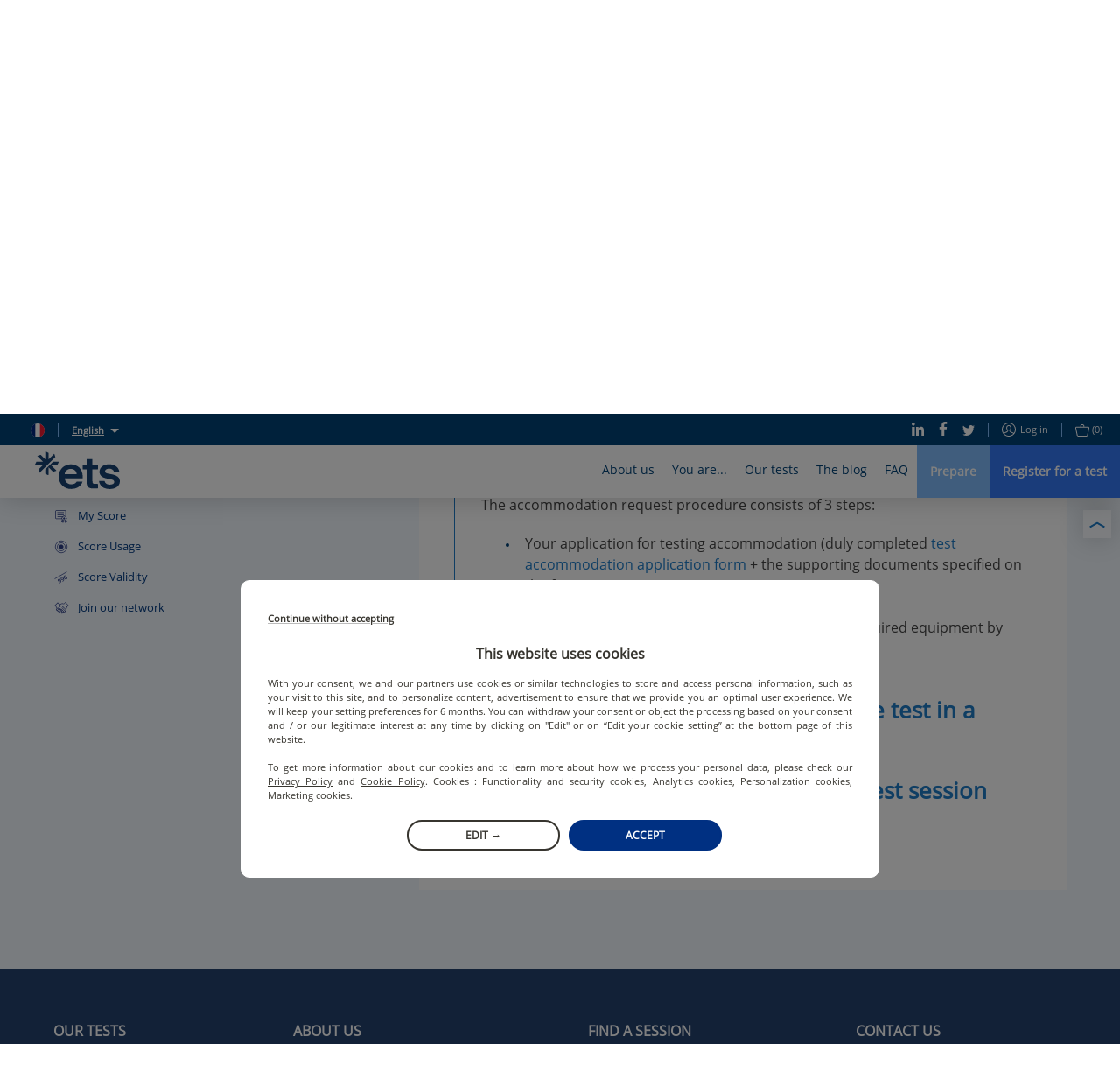

--- FILE ---
content_type: image/svg+xml
request_url: https://images.prismic.io/etswebsiteprod%2Fb5cd64e7-fea2-43e2-8b86-f275f9dbe4d8_01_become_a_partner.svg?auto=compress,format
body_size: 3414
content:
<?xml version="1.0" encoding="utf-8"?>
<svg xmlns="http://www.w3.org/2000/svg" xmlns:xlink="http://www.w3.org/1999/xlink" width="24px" height="24px" viewBox="0 0 24 24" version="1.1">
    
    <title>Icon/Categorie/Partner</title>
    <desc>Created with Sketch.</desc>
    <g id="Icon/Categorie/Partner" stroke="none" stroke-width="1" fill="none" fill-rule="evenodd">
        <g id="Shape-2" transform="translate(2.000000, 3.000000)" fill="#2E3F89" fill-rule="nonzero">
            <path d="M20.8253638,4.38076416 L16.5904366,0.131422925 C16.4158004,-0.0438076416 16.1538462,-0.0438076416 15.97921,0.131422925 L14.4948025,1.62088274 C14.2765073,1.83992095 14.0582121,1.97134387 13.7962578,2.1027668 C13.7962578,2.1027668 13.7962578,2.1027668 13.7962578,2.1027668 L12.8357588,1.83992095 C11.962578,1.62088274 11.045738,1.66469038 10.2162162,1.97134387 C9.64864865,2.19038208 9.12474012,2.49703557 8.68814969,2.93511199 C8.46985447,2.84749671 8.25155925,2.80368906 8.07692308,2.75988142 C7.46569647,2.67226614 6.8981289,2.36561265 6.46153846,1.92753623 L4.97713098,0.438076416 C4.88981289,0.350461133 4.8024948,0.306653491 4.67151767,0.306653491 C4.54054054,0.306653491 4.45322245,0.350461133 4.36590437,0.438076416 L0.130977131,4.68741765 C-0.0436590437,4.86264822 -0.0436590437,5.12549407 0.130977131,5.30072464 L1.61538462,6.79018445 C2.05197505,7.22826087 2.35758836,7.79776021 2.44490644,8.41106719 C2.53222453,8.89295125 2.70686071,9.37483531 2.92515593,9.76910408 L2.4012474,10.3824111 C1.87733888,11.0395257 1.96465696,12.0032938 2.61954262,12.5289855 C2.88149688,12.7480237 3.23076923,12.8794466 3.58004158,12.8794466 C3.62370062,12.8794466 3.66735967,12.8794466 3.75467775,12.8794466 C3.7983368,13.2737154 3.97297297,13.6679842 4.32224532,13.93083 C4.58419958,14.1498682 4.93347193,14.2812912 5.28274428,14.2812912 C5.32640333,14.2812912 5.37006237,14.2812912 5.45738046,14.2812912 C5.5010395,14.6755599 5.67567568,15.0698287 6.02494802,15.3326746 C6.28690229,15.5517128 6.63617464,15.6831357 6.98544699,15.6831357 C7.02910603,15.6831357 7.07276507,15.6831357 7.16008316,15.6831357 C7.16008316,15.6831357 7.16008316,15.6831357 7.16008316,15.6831357 C7.2037422,16.0774045 7.37837838,16.4278656 7.72765073,16.6907115 C7.98960499,16.9097497 8.33887734,17.0411726 8.68814969,17.0411726 C9.03742204,17.0411726 9.38669439,16.9097497 9.64864865,16.6907115 L9.82328482,16.865942 C10.1288981,17.1725955 10.5654886,17.3478261 10.95842,17.3478261 C11.3076923,17.3478261 11.6569647,17.2164032 11.962578,16.9535573 C12.2245322,16.6907115 12.3991684,16.384058 12.4428274,16.0335968 C12.5301455,16.0335968 12.6174636,16.0774045 12.7047817,16.0774045 C13.0977131,16.0774045 13.4906445,15.9021739 13.7525988,15.6393281 C13.9272349,15.4640975 14.0582121,15.2888669 14.1018711,15.0698287 C14.3638254,15.2450593 14.6694387,15.3326746 14.975052,15.3326746 C15.3679834,15.3326746 15.7609148,15.2012516 16.022869,14.8945982 C16.3284823,14.5879447 16.4594595,14.1936759 16.4594595,13.7994071 C16.4594595,13.7994071 16.4594595,13.7994071 16.5031185,13.7994071 C16.8523909,13.7994071 17.2016632,13.6679842 17.5072765,13.4051383 C17.8128898,13.1422925 17.987526,12.7480237 17.987526,12.3099473 C17.987526,11.9156785 17.8565489,11.4776021 17.5509356,11.2147563 L17.1143451,10.7766798 L17.5945946,10.2947958 C18.1621622,9.72529644 18.5550936,8.98056653 18.6860707,8.19202899 C18.7733888,7.578722 19.0790021,7.00922266 19.5155925,6.57114625 L21,5.08168643 C21,4.81884058 21,4.55599473 20.8253638,4.38076416 Z M3.18711019,11.8718709 C2.92515593,11.6528327 2.88149688,11.2585639 3.0997921,10.9957181 L4.40956341,9.41864295 C4.54054054,9.28722003 4.71517672,9.19960474 4.88981289,9.19960474 C5.02079002,9.19960474 5.1954262,9.24341238 5.28274428,9.33102767 C5.54469854,9.55006588 5.58835759,9.94433465 5.37006237,10.2071805 L4.06029106,11.7842556 C3.88565489,12.0471014 3.44906445,12.0909091 3.18711019,11.8718709 Z M4.84615385,13.2299078 C4.58419958,13.0108696 4.54054054,12.6166008 4.75883576,12.3537549 L6.06860707,10.7766798 C6.06860707,10.7766798 6.06860707,10.7766798 6.06860707,10.7766798 L6.76715177,9.94433465 C6.8981289,9.81291173 7.07276507,9.72529644 7.24740125,9.72529644 C7.37837838,9.72529644 7.55301455,9.76910408 7.64033264,9.85671937 C7.77130977,9.94433465 7.85862786,10.1195652 7.85862786,10.2947958 C7.85862786,10.4700264 7.81496881,10.6452569 7.72765073,10.7766798 L7.50935551,11.0395257 C7.50935551,11.0395257 7.50935551,11.0395257 7.50935551,11.0395257 L5.76299376,13.1861001 C5.54469854,13.4051383 5.10810811,13.448946 4.84615385,13.2299078 Z M6.50519751,14.6317523 C6.37422037,14.544137 6.28690229,14.3689065 6.28690229,14.1936759 C6.28690229,14.0184453 6.33056133,13.8432148 6.41787942,13.7117918 L8.16424116,11.5652174 C8.2952183,11.4337945 8.46985447,11.3461792 8.64449064,11.3461792 C8.77546778,11.3461792 8.95010395,11.3899868 9.03742204,11.4776021 C9.16839917,11.5652174 9.25571726,11.740448 9.25571726,11.9156785 C9.25571726,12.0909091 9.21205821,12.2661397 9.12474012,12.3975626 L7.37837838,14.544137 C7.2037422,14.7631752 6.76715177,14.8069829 6.50519751,14.6317523 Z M8.16424116,15.9897892 C8.03326403,15.9021739 7.94594595,15.7269433 7.94594595,15.5517128 C7.94594595,15.3764822 7.98960499,15.2012516 8.07692308,15.0698287 L9.38669439,13.4927536 C9.51767152,13.3613307 9.69230769,13.2737154 9.86694387,13.2737154 C9.997921,13.2737154 10.1725572,13.3175231 10.2598753,13.4051383 C10.3908524,13.4927536 10.4781705,13.6679842 10.4781705,13.8432148 C10.4781705,14.0184453 10.4345114,14.1936759 10.3471933,14.3250988 L9.03742204,15.9021739 C8.86278586,16.1650198 8.42619543,16.2088274 8.16424116,15.9897892 Z M11.2203742,16.252635 C10.95842,16.4716733 10.5654886,16.4278656 10.3035343,16.1650198 L10.1288981,15.9897892 L10.9147609,14.9822134 L11.2640333,15.3326746 C11.3950104,15.4640975 11.4386694,15.6393281 11.4386694,15.8145586 C11.4386694,15.9459816 11.3513514,16.1212121 11.2203742,16.252635 Z M16.8087318,12.6604084 C16.5467775,12.8794466 16.1538462,12.835639 15.8918919,12.5727931 L11.3950104,8.1044137 C11.2203742,7.92918314 10.95842,7.92918314 10.7837838,8.1044137 C10.6091476,8.27964427 10.6091476,8.54249012 10.7837838,8.71772069 L15.2806653,13.2299078 C15.2806653,13.2299078 15.2806653,13.2299078 15.2806653,13.2299078 L15.3243243,13.2737154 C15.5862786,13.5365613 15.5862786,13.93083 15.3243243,14.1936759 C15.0623701,14.4565217 14.6694387,14.4565217 14.4074844,14.1936759 L12.7047817,12.4851779 L9.86694387,9.63768116 C9.69230769,9.46245059 9.43035343,9.46245059 9.25571726,9.63768116 C9.25571726,9.63768116 9.25571726,9.63768116 9.25571726,9.63768116 C9.25571726,9.63768116 9.25571726,9.63768116 9.25571726,9.63768116 C9.08108108,9.81291173 9.08108108,10.0757576 9.25571726,10.2509881 L12.0935551,13.0984848 L13.0540541,14.062253 C13.1850312,14.1936759 13.2286902,14.3250988 13.2286902,14.5003294 C13.2286902,14.6755599 13.1413721,14.8507905 13.0540541,14.9384058 C12.7920998,15.2012516 12.3991684,15.2012516 12.1372141,14.9384058 L11.3513514,14.1498682 C11.3950104,14.0184453 11.3950104,13.8870224 11.3950104,13.7117918 C11.3513514,13.3175231 11.1767152,12.9670619 10.8274428,12.7042161 C10.6091476,12.5289855 10.3908524,12.4413702 10.1288981,12.3975626 C10.1725572,12.222332 10.2162162,12.0032938 10.1725572,11.8280632 C10.1288981,11.4337945 9.95426195,11.0833333 9.6049896,10.8204875 C9.34303534,10.6014493 9.03742204,10.513834 8.73180873,10.4700264 C8.73180873,10.3824111 8.73180873,10.2947958 8.73180873,10.2071805 C8.68814969,9.81291173 8.51351351,9.46245059 8.16424116,9.19960474 C7.9022869,8.98056653 7.55301455,8.84914361 7.2037422,8.84914361 C6.85446985,8.84914361 6.50519751,8.98056653 6.24324324,9.19960474 C6.15592516,8.98056653 6.02494802,8.80533597 5.85031185,8.6301054 C5.58835759,8.41106719 5.23908524,8.27964427 4.88981289,8.27964427 C4.45322245,8.27964427 4.01663202,8.49868248 3.71101871,8.84914361 L3.53638254,9.06818182 C3.40540541,8.80533597 3.36174636,8.54249012 3.31808732,8.27964427 C3.18711019,7.49110672 2.79417879,6.74637681 2.22661123,6.17687747 L1.04781705,4.99407115 L4.67151767,1.35803689 L5.85031185,2.54084321 C6.41787942,3.11034256 7.16008316,3.50461133 7.94594595,3.63603426 C7.94594595,3.63603426 7.94594595,3.63603426 7.94594595,3.63603426 L6.1995842,5.256917 C5.93762994,5.4759552 5.80665281,5.82641634 5.80665281,6.13306983 C5.80665281,6.48353096 5.93762994,6.79018445 6.15592516,7.0530303 C6.54885655,7.49110672 7.16008316,7.578722 7.68399168,7.31587615 L9.73596674,6.26449275 C10.04158,6.13306983 10.3471933,6.04545455 10.6964657,6.13306983 C11.002079,6.17687747 11.2640333,6.3083004 11.4823285,6.5273386 L16.8960499,11.7842556 C17.027027,11.9156785 17.0706861,12.0909091 17.0706861,12.2661397 C17.027027,12.3975626 16.9397089,12.5727931 16.8087318,12.6604084 Z M18.7297297,5.82641634 C18.1621622,6.39591568 17.7692308,7.14064559 17.6382536,7.92918314 C17.5509356,8.54249012 17.2453222,9.11198946 16.8087318,9.55006588 L16.3284823,10.0319499 L12.006237,5.82641634 C11.6569647,5.4759552 11.2640333,5.30072464 10.7837838,5.21310935 C10.2598753,5.12549407 9.73596674,5.21310935 9.25571726,5.43214756 L7.2037422,6.48353096 C7.02910603,6.57114625 6.85446985,6.5273386 6.72349272,6.39591568 C6.63617464,6.3083004 6.59251559,6.22068511 6.63617464,6.08926219 C6.63617464,5.95783926 6.67983368,5.87022398 6.76715177,5.82641634 L9.2993763,3.50461133 C9.64864865,3.1541502 10.0852391,2.89130435 10.5654886,2.71607378 C11.2640333,2.45322793 11.962578,2.45322793 12.6611227,2.6284585 L13.6216216,2.89130435 C13.6652807,2.89130435 13.6652807,2.89130435 13.7089397,2.89130435 C13.8399168,2.97891963 13.970894,2.97891963 14.1018711,2.89130435 C14.4948025,2.71607378 14.8440748,2.45322793 15.1496881,2.14657444 L16.3284823,0.963768116 L19.952183,4.59980237 L18.7297297,5.82641634 Z" id="Shape"/>
        </g>
    </g>
</svg>

--- FILE ---
content_type: text/javascript
request_url: https://static.prod.etsgbv-work.com/b2c-website/static/js/pages-Country.7963d93c.chunk.js
body_size: 5136
content:
(self.__LOADABLE_LOADED_CHUNKS__=self.__LOADABLE_LOADED_CHUNKS__||[]).push([[308],{34634:()=>{},37718:()=>{},85408:()=>{},28451:()=>{},78554:()=>{},56514:(e,t,a)=>{"use strict";a.r(t),a.d(t,{default:()=>se});var n=a(96540),l=a(22831),o=a(1767),s=a(70773),r=(a(57517),a(46942)),c=a.n(r),i=a(56347),m=a(12783),u=a(51901),d=a(89379),_=(a(28451),a(9404)),g=a(34195),p=a(68226),h=a(58168),N=a(37202),f=a(32617),v=a(96239),b=a(15840),k=n.createElement;const y=({links:e,testimonial:t,news:a})=>{const{t:l}=(0,g.Bd)();return k("div",{className:"menu__content menu__content-who"},k("div",{className:"container"},k("div",{className:"menu__content-left"},t&&k(n.Fragment,null,k(f.A,{className:"quote--no-mobile"},t.quote),k("p",{className:"menu__content-left-no-mobile"},t.author)),e&&k(b.B8,{items:(0,_.fromJS)(e).map((e,t)=>k(o.N_,(0,h.A)({key:t,icon:"arrow"},e.toJS(),{"aria-label":e.get("label")}),e.get("label"))),listClassNames:"menu__content-links menu__content--double"})),k("div",{className:"menu__content-right menu__content-right--no-mobile"},a&&k(v.ae,{category:N.XN.NEWS,slug:a.slug,title:a.title,image:a.images.find(e=>"MOBILE"===e.source),date:a.date}),a&&k(o.N_,{icon:"arrow",to:m.f.BLOG,"aria-label":l("nav.who_block.blog_link")},k(g.x6,null,"nav.who_block.blog_link")))))};var E=a(20703),w=n.createElement;const C=({leftBlock:e,rightBlock:t})=>{const a=t&&t.partners?t.partners.map((e,t)=>w(E.A,{key:t,images:e.images})):[];return w("div",{className:"menu__content menu__content-partners"},w("div",{className:"container"},w("div",{className:"menu__content-left"},t&&t.title&&w(n.Fragment,null,w("p",{className:"menu__content-title"},t.title),w(b.B8,{items:(0,_.List)(a),listClassNames:"menu__content-partners-list"}),t.link&&t.link.label&&w(o.N_,(0,h.A)({icon:"arrow"},t.link,{"aria-label":t.link.label}),t.link.label))),w("div",{className:"menu__content-right"},e&&e.title&&w(n.Fragment,null,w("p",{className:"menu__content-title"},e.title),w("p",{className:"menu__content-text"},e.description),e.link&&e.link.label&&w(o.N_,(0,h.A)({icon:"arrow"},e.link,{"aria-label":e.link.label}),e.link.label)))))};var S=a(80045);const x=["label"];var A=n.createElement;const L=({blocks:e=[],testimonial:t})=>{const a=t.get("images").find(e=>"MOBILE"===e.get("source")).toJS(),n=t.get("smallImage")?t.get("smallImage").toJS():a;return A("div",{className:"menu__content menu__content-you"},A("div",{className:"container"},A("div",{className:"menu__content-left menu__content--double"},e.map(({title:e,link:t,links:a},n)=>A("div",{key:n},A(o.N_,(0,h.A)({},t,{"aria-label":e}),A("p",{className:"menu__content-title"},e)),A(b.B8,{items:a.map((e,t)=>{let{label:a}=e,n=(0,S.A)(e,x);return A(o.N_,(0,h.A)({key:t,icon:"arrow"},n,{"aria-label":a}),a)}),listClassNames:"menu__content-links"})))),t&&t.size>0&&A("div",{className:"menu__content-right menu__content-right--no-mobile"},A(v.tu,{title:t.get("quote"),author:t.get("author"),image:n,className:"testimony--push"}))))},M=["label"];var I=n.createElement;const O=({blocks:e=[],news:t})=>I("div",{className:"menu__content menu__content-tests"},I("div",{className:"container"},I("div",{className:"menu__content-left  menu__content--double"},e.map(({title:e,description:t,link:a,links:n},l)=>I("div",{key:l},I(o.N_,(0,h.A)({},a,{"aria-label":e}),I("p",{className:"menu__content-title"},e)),t&&I("p",{className:"menu__content-text"},I("strong",null,t)),n&&I(b.B8,{items:n.map((e,t)=>{let{label:a}=e,n=(0,S.A)(e,M);return I(o.N_,(0,h.A)({key:t,icon:"arrow"},n,{"aria-label":a}),a)}),listClassNames:"menu__content-links"})))),t&&I("div",{className:"menu__content-right menu__content-right--no-mobile"},I(v.ae,{category:N.XN.NEWS,slug:t.slug,title:t.title,image:t.images.find(e=>"MOBILE"===e.source),date:t.date}))));var B=n.createElement;const R=({children:e,title:t,onClick:a,onMouseChange:l,className:o})=>{const s=(0,i.zy)();let r=(0,n.useRef)(!1);const{0:m,1:u}=(0,n.useState)(!1);(0,n.useEffect)(()=>{r=!1,u(!1),l(!1)},[s]);return B("div",{className:c()(o,"menu__item",{"menu__item--active":m}),onMouseEnter:()=>{u(!0),l(!0)},onMouseOver:()=>r=!0,onFocus:()=>r=!0,onMouseLeave:()=>{r=!1,setTimeout(()=>{r||(u(!1),l(!1))},200)}},B("button",{className:"menu__link",title:t,onClick:a},t),e)},z=n.memo(R,({className:e,title:t},{className:a,title:n})=>e===a&&t===n);var W=n.createElement;function F(e,t){switch(t.type){case"maxSize":return{maxWidth:"100%",overflowing:!1,expended:!1};case"reducedSize":return(0,d.A)((0,d.A)({},e),{},{maxWidth:t.width+"px",overflowing:!0});case"toggleExpended":return(0,d.A)((0,d.A)({},e),{},{expended:!e.expended});default:throw new Error("Please use a supported action: maxSize, reducedSize or toggleExpended")}}const T=({layout:e,onToggleNav:t=(()=>{})})=>{const a=(0,i.zy)(),{currentRoute:l}=(0,p.A)(),{t:s}=(0,g.Bd)(),r=(0,n.useRef)(),u=(0,n.useRef)(),d=(0,n.useRef)(!1),h=(0,n.useRef)({}),{0:N,1:f}=(0,n.useState)(void 0),{0:v,1:b}=(0,n.useReducer)(F,{maxWidth:"100%",overflowing:!1,expended:!1});(0,n.useEffect)(()=>{if(window)return window.addEventListener("resize",x),window.addEventListener("orientationchange",x),!d.current&&S()>0&&(d.current=!1,x()),()=>{window.removeEventListener("resize",x),window.removeEventListener("orientationchange",x)}});const k=e=>{E(),void 0!==N&&N===e||(t(!0),f(e))},E=()=>{t(!1),f(void 0)},w=(e,a)=>{h.current[e]=a,t(Object.values(h.current).reduce((e,t)=>e||t,!1))},S=()=>{const e=document.querySelector(".header__logo"),t=e.parentNode.getBoundingClientRect().left+e.parentNode.offsetWidth,a=u.current.offsetWidth;return Math.max(document.documentElement.clientWidth,window.innerWidth||0)-t-a-120},x=()=>{if(r.current){const e=S();let t=0;for(const a of r.current.children){if(!(t+a.offsetWidth<=e))break;t+=a.offsetWidth}r.current.scrollWidth>e&&v.maxWidth!==t+"px"?b({type:"reducedSize",width:t}):r.current.scrollWidth<=e&&"100%"!==v.maxWidth&&b({type:"maxSize"})}};let A="";if(e){const{whoBlock:t,partnerBlock:a,youBlock:l,testsBlock:i}=e;A=W(n.Fragment,null,W("div",{className:c()("menu__box",{overflowing:v.overflowing}),style:{maxWidth:v.maxWidth},ref:r},t&&t.title&&W(z,{title:t.title,onClick:()=>k("who"),onMouseChange:e=>w("who",e),className:c()({active:"who"===N})},W(y,t)),a&&a.title&&W(z,{title:a.title,onClick:()=>k("partner"),onMouseChange:e=>w("partner",e),className:c()({active:"partner"===N})},W(C,a)),l&&l.title&&W(z,{title:l.title,onClick:()=>k("you"),onMouseChange:e=>w("you",e),className:c()({active:"you"===N})},W(L,{blocks:l.blocks,testimonial:(0,_.fromJS)(l.testimonial)})),i&&i.title&&W(z,{title:i.title,onClick:()=>k("test"),onMouseChange:e=>w("test",e),className:c()({active:"test"===N})},W(O,{blocks:i.blocks,news:i.news})),(0,_.fromJS)([{name:"footer.bottom.nav.blog",link:m.f.BLOG},{name:"footer.bottom.nav.help_center",link:m.f.HELP_CENTER.replace(":slug?","")}]).map((e,t)=>W("div",{key:t,className:"menu__item"},W(o.Mz,{key:t,to:e.get("link"),className:"menu__link","aria-label":s(e.get("name"))},W(g.x6,null,e.get("name")))))),W("div",{className:"menu__item menu__expand"},W("button",{className:"menu__expand-burger",onClick:()=>{b({type:"toggleExpended"})}},W("span",null))))}return W("nav",{className:c()("menu",{expanded:v.expended})},A,W("div",{className:"menu__item menu__ctas",ref:u},W(o.Mz,{to:m.f.PREP_TOOLS,className:"menu__cta menu__cta--light","data-cypress":"prepare-button","aria-label":s("nav.practice.link_nav")},W(g.x6,null,"nav.practice.link_nav")),W(o.Mz,{to:l.path===m.f.SESSION_SEARCH?a.pathname:m.f.SESSION_SEARCH,search:l.path===m.f.SESSION_SEARCH?a.search:null,className:"menu__cta","data-cypress":"take-test-button","aria-label":s("nav.pass_test.link_nav")},W(g.x6,null,"nav.pass_test.link_nav"))))};var H=a(96784),J=n.createElement;const D=()=>{const{basketIsEmpty:e,registrationId:t}=(0,n.useContext)(H.J);return J("div",{className:"header__top-link"},J(o.Mz,{className:c()({"header__basket-trigger":!e}),to:m.f.PURCHASE_SUMMARY,"aria-label":"purchase_basket_link",params:{registrationId:t},"data-cypress":e?"basket-is-empty":"basket-is-not-empty"},J(n.Fragment,null,J(o.In,{name:"basket","aria-label":"basket-icon",role:"img"}),J("span",null,e?"(0)":1))))},P=n.memo(D);var G=a(58597),U=a(52437),$=a(68819),q=n.createElement;const Y=({toggleMenuMobile:e})=>{const t=(0,n.useRef)(null),{0:a,1:l}=(0,n.useState)(!1),{0:r,1:i}=(0,n.useState)(!1),{logout:u}=(0,s.As)(),{t:d}=(0,g.Bd)(),p=()=>{l(!a)},h=e=>{null!==t&&void 0!==t&&t.current&&(!t.current.contains(e.target)||"a"===e.target.tagName.toLowerCase()&&t.current.contains(e.target))&&a&&p()};(0,n.useEffect)(()=>(document.addEventListener("click",h,!1),()=>{document.removeEventListener("click",h,!1)}));const N=$.A.map((e,t)=>q(o.Mz,{"aria-label":d(e.label),key:t,to:e.path,className:"header__tooltip-account-link","data-cypress":e.dataCypress},q(g.x6,null,e.label)));N.push(q(o.N_,{className:"header__tooltip-account-link","data-cypress":"header-logout-link",onClick:()=>(i(!0),u()),loading:r,"aria-label":d("account.logout.title")},q(g.x6,null,"account.logout.title")));const f=(0,_.List)(N);return q("div",{className:"header__top-link",ref:t},q(o.Mz,{className:"header__top-account-link-mobile","aria-label":d("common.my_account.mobile"),to:m.f.ACCOUNT_INFORMATION,onClick:e},q(o.In,{name:"user","aria-label":"mobile-account-user-icon",role:"img"}),q(g.x6,null,"common.my_account.mobile")),q("button",{className:"header__top-account-link-desktop","aria-label":"desktop_account_link",onClick:p,"data-cypress":"main-account-link"},q(o.In,{name:"user","aria-label":"desktop-account-user-icon",role:"img"}),q(g.x6,null,"common.my_account.desktop")),q("nav",{id:"tooltip-account",className:c()("header__tooltip-account",{active:a})},q(b.B8,{items:f,listClassNames:"header__tooltip-account-list",itemClassNames:"header__tooltip-account-item"})))};var K=n.createElement;const X=({toggleMenuMobile:e})=>{const t=(0,i.zy)(),{currentRoute:a}=(0,s.rd)(),{isAuthenticated:l}=(0,s.As)(),{t:r}=(0,g.Bd)();let c;return[m.f.LOGIN,m.f.REGISTRATION,m.f.FORGOTTEN_PASSWORD].includes(a.path)||(c=`${t.pathname}${t.search}`),l?K(Y,{toggleMenuMobile:e}):K(o.Mz,{to:m.f.LOGIN,"aria-label":r("common.auth.login"),search:c?"?referrer="+encodeURIComponent(c):null,className:"header__top-link",rel:"nofollow","data-cypress":"main-login-link"},K(n.Fragment,null,K(o.In,{name:"user","aria-label":"user-icon-login",role:"img"}),K(g.x6,null,"common.auth.login")))};var j=n.createElement;const Q=({layout:e})=>{const t=(0,i.zy)(),{currentRoute:a}=(0,s.rd)(),l=!(!a||!a.logoIsWhite)&&a.logoIsWhite,{0:r,1:d}=(0,n.useState)(!1),{0:_,1:g}=(0,n.useState)(!1),{0:p,1:h}=(0,n.useState)(!1);(0,n.useEffect)(()=>(window.addEventListener("scroll",N),N(),()=>{window.removeEventListener("scroll",N)}),[]),(0,n.useEffect)(()=>()=>{d(!1)},[t]);const N=()=>{h(window.pageYOffset>0)},f=()=>{d(!r)};let v=j(u.A,{className:c()("header__logo",{"logo--white":l&&!p&&!_})});return v=a.path===m.f.HOME?j("h1",{className:"header__logo-wrapper"},v):j(o.Mz,{className:"header__logo-wrapper",to:m.f.HOME,"aria-label":"link to homepage"},v),j("header",{className:c()("header",{"header--full":p||_,"header--mobile-menu-open":r})},v,j("div",{className:"header__mobile"},j("button",{onClick:f,className:"header__mobile-burger","aria-label":"Toggle menu"},j("div",null,j("span",null)))),j("div",{className:"header__content"},j("div",{className:"header__top"},j(G.A,null),j("div",{className:"header__top-links"},j(U.A,null),j("span",{className:"header__top-separator"}),j("div",{className:"header__top-links-user"},j(X,{toggleMenuMobile:f}),j("span",{className:"header__top-separator"}),j(P,null)))),e&&j("div",{className:"header__bottom"},j(T,{layout:e,onToggleNav:e=>{g(e)}}))))};a(37718);var V=a(76989),Z=n.createElement;const ee=()=>{const{t:e}=(0,g.Bd)(),{0:t,1:a}=(0,n.useState)(!1);(0,n.useEffect)(()=>(window.addEventListener("scroll",l),l(),()=>{window.removeEventListener("scroll",l)}),[]);const l=()=>{a(window.pageYOffset>100)},o=()=>{0!==window.pageYOffset&&(window.scroll(0,window.pageYOffset-50),setTimeout(o,16))};return V.B&&t?Z("button",{className:"back-to-top",title:e("general.back-to-top"),onClick:o,"aria-label":e("general.back-to-top")}):""};var te=a(71638),ae=a(8343),ne=a(58501),le=(a(85408),n.createElement);const oe=({route:{routes:e}})=>{const{currentRoute:{isExact:t},lang:a,countryEmoIso2:r}=(0,s.rd)(),{data:{layout:c},loading:i}=(0,s.IT)(ne.rs,{variables:{lang:a,country:r}});return le(n.Fragment,null,le(Q,{layout:c}),t?(0,l.v)(e):le(ae.default,null),le(ee,null),i?le(o.aH,null):le(te.A,{layout:c}))},se=n.memo(oe,()=>!0)},67891:(e,t,a)=>{"use strict";a.r(t),a.d(t,{default:()=>I});var n=a(96540),l=a(80545),o=a(9404),s=a(34195),r=a(1767),c=a(58501),i=a(39938),m=a(56347);const u=e=>e.replace(/[-\/\\^$*+?.()|[\]{}]/g,"\\$&");a(34634);var d=n.createElement;const _=({label:e,values:t,onComplete:a})=>{const{0:l,1:o}=(0,n.useState)(""),s=e=>{o(e?(e=>{const a=t.filter(t=>t.match(new RegExp("^"+u(e),"gi"))).first();return a?e+a.substring(e.length):""})(e):"")};return d("div",{className:"autocomplete-field","data-placeholder":l},d("input",{type:"text",id:"autocomplete-field__input",className:"autocomplete-field__input",required:!0,onChange:e=>{s(e.target.value),a(e.target.value.trim())},placeholder:l}),d("label",{htmlFor:"autocomplete-field__input",className:"autocomplete-field__label"},e))};var g=a(66371),p=a(72077),h=a(36395);const N=e=>e.sortBy(e=>e.get("region").get("order")).groupBy(e=>e.get("region").get("name"));var f=a(70773),v=a(12783),b=a(81049),k=a(96784),y=a(15840),E=a(77831),w=n.createElement;const C=({country:e,onCountryChange:t})=>{const a=e.get("emoIso2").toLowerCase(),l=e.get("locales").filter(e=>"yes"===e.get("main")).first()||e.get("locales").first();return w(n.Fragment,null,w(r.N_,{className:"region__country-flag",to:v.f.HOME,params:{country:a,locale:l.get("code").toLowerCase()},onClick:a=>{a.preventDefault(),t(e)},"aria-label":`select country: ${a}${l.get("code").toLowerCase()}`},w(E.A,{country:a})),w(r.N_,{className:"region__country-name",to:v.f.HOME,params:{country:a,locale:l.get("code").toLowerCase()},onClick:a=>{a.preventDefault(),t(e)},"aria-label":"select country: "+e.get("name")},e.get("name")))};var S=n.createElement;const x=({regionName:e,countries:t,onCountryChange:a})=>{const n=t.sortBy(e=>e.get("order")).map((e,t)=>S(C,{key:t,country:e,onCountryChange:a}));return S("div",{className:"region"},S(y.hE,{lvl:2,className:"region__name"},e),S(y.B8,{items:n,listClassNames:"region__countries",itemClassNames:"region__country"}))};var A=n.createElement;const L=({countries:e})=>{const{country:t}=(0,n.useContext)(b.B),{t:a}=(0,s.Bd)(),l=N(e),{0:r,1:c}=(0,n.useState)(l),d=(e=>(e=e.sortBy(e=>e.get("order")).reduce((e,t)=>(e.push(t.get("name")),t.get("frenchName")&&e.push(t.get("frenchName")),t.get("englishName")&&e.push(t.get("englishName")),e),[]),(0,o.fromJS)(e)))(e),{0:y,1:E}=(0,n.useState)(!1),{basketIsEmpty:w,registrationId:C,removeRegistrationId:S}=(0,n.useContext)(k.J),{0:L,1:M}=(0,n.useState)((0,o.fromJS)(t)),{0:I,1:O}=(0,n.useState)(!1),[B]=(0,i.n)(h.R3),R=(0,m.W6)(),{generatePath:z,countryIso2:W}=(0,f.rd)();(0,n.useEffect)(()=>{c(N(e))},[e]),(0,n.useEffect)(()=>{if(!I)return;C&&B({variables:{registrationId:C}}).then(({data:e})=>{e.cancelPurchase&&S()});const e=L.get("emoIso2").toLowerCase();let t=L.get("locales").filter(e=>"yes"===e.get("main")).first()||L.get("locales").first();t=t.get("code").toLowerCase(),R.push(z(v.f.HOME,{country:e,locale:t}))},[I]);return A(n.Fragment,null,A("div",{className:"container"},A(_,{onComplete:t=>{c(t?N(((e,t)=>e.filter(e=>e.get("name").match(new RegExp("^"+u(t),"gi"))||e.get("frenchName")&&e.get("frenchName").match(new RegExp("^"+u(t),"gi"))||e.get("englishName")&&e.get("englishName").match(new RegExp("^"+u(t),"gi"))))(e,t)):l)},values:d,label:a("country.search.label")})),A("div",{className:"container--blue"},A("div",{className:"container"},r&&r.map((e,t)=>A(n.Fragment,{key:t},A(x,{regionName:t,countries:e,onCountryChange:e=>{M(e),w||e.get("emoIso2").toLowerCase()===W?O(!0):E(!0)}}),e!==r.last()&&A(p.A,null))).toArray())),A(g.A,{isOpen:y,title:a("country.search.purchase-cancel-confirm-modal.title"),onClose:()=>E(!1),buttons:[{label:a("common.cancel"),className:"button--transparent-light",onClick:()=>E(!1)},{label:a("country.search.purchase-cancel-confirm-modal.confirm"),onClick:()=>O(!0),"data-cypress":"buying-process.confirm-change-country"}]},a("country.search.purchase-cancel-confirm-modal.content")))};a(78554);var M=n.createElement;const I=()=>{const{lang:e}=(0,f.rd)(),{t:t}=(0,s.Bd)(),{data:{countries:a},loading:n}=(0,f.IT)(c.FS,{lang:e});return M("main",{className:"main"},M(l.mg,{title:t("meta.title.countries")}),n&&M(r.aH,null),!n&&a&&M(L,{countries:(0,o.fromJS)(a)}))}}}]);
//# sourceMappingURL=pages-Country.7963d93c.chunk.js.map